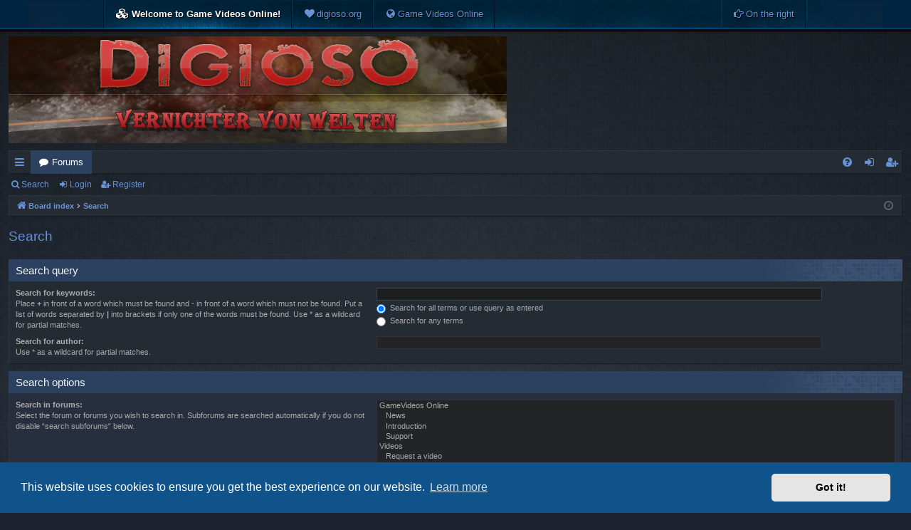

--- FILE ---
content_type: text/html; charset=UTF-8
request_url: https://www.digioso.de/forum/search.php?sid=886e98b4f452e5dd929f7a43c73be09d
body_size: 5313
content:
<!DOCTYPE html>
<html dir="ltr" lang="en-gb">
<head>
<meta charset="utf-8" />
<meta http-equiv="X-UA-Compatible" content="IE=edge">
<meta name="viewport" content="width=device-width, initial-scale=1" />

<title>Digiosos Forum - Search</title>






<!--
	phpBB style name: digi
	Based on style:   prosilver
	Original author:  Arty ( https://www.artodia.com )
	Modified by: 	  MrGaby
-->


<link href="./assets/css/font-awesome.min.css?assets_version=68" rel="stylesheet">
<link href="./styles/digi/theme/stylesheet.css?assets_version=68" rel="stylesheet">



	<link href="./assets/cookieconsent/cookieconsent.min.css?assets_version=68" rel="stylesheet">

<!--[if lte IE 9]>
	<link href="./styles/digi/theme/tweaks.css?assets_version=68" rel="stylesheet">
<![endif]-->



<link href="./ext/paybas/pbwowext/styles/all/theme/pbwowext.css?assets_version=68" rel="stylesheet" media="screen">


<script>
	(function(i,s,o,g,r,a,m){i['GoogleAnalyticsObject']=r;i[r]=i[r]||function(){
	(i[r].q=i[r].q||[]).push(arguments)},i[r].l=1*new Date();a=s.createElement(o),
	m=s.getElementsByTagName(o)[0];a.async=1;a.src=g;m.parentNode.insertBefore(a,m)
	})(window,document,'script','//www.google-analytics.com/analytics.js','ga');

	ga('create', 'UA-9331247-1', 'auto');
	ga('set', 'anonymizeIp', true);
	ga('send', 'pageview');
</script>

</head>
<body id="phpbb" class="nojs notouch section-search ltr  pbwow-ext topbar videobg" data-online-text="Online">

<div id="top-bar">
	<div class="inner">
		<ul class="linklist"><li data-skip-responsive="true" class="leftside">
<i class="icon fa-cubes fa-fw" aria-hidden="true"></i> <span><strong>Welcome to Game Videos Online!</strong></span>
</li>
<li class="leftside"  ><a href="https://www.digioso.org" title="digioso.org" role="menuitem" target ="digioso">
<i class="icon fa-heart fa-fw" aria-hidden="true"></i><span>digioso.org</span></a>
</li>
<li class="leftside"><a href="https://gamevideosonline.de" title="GVO" role="menuitem" target ="digioso">
<i class="icon fa-globe fa-fw" aria-hidden="true"></i><span>Game Videos Online</span></a>
</li>
<li class="rightside"><a href="#" title="On the right" role="menuitem">
<i class="icon fa-hand-o-right fa-fw" aria-hidden="true"></i><span>On the right</span></a>
</li></ul>
	</div>
</div>


	<a id="top" class="top-anchor" accesskey="t"></a>
	<div id="page-header" class="page-width">
		<div class="headerbar" role="banner">
					<div class="inner">

			<div id="site-description" class="site-description">
				<a id="logo" class="logo" href="./index.php?sid=877e6fd6c16278e6d1e9ca9e502f6379" title="Board index">
					<img src="./styles/digi/theme/images/logo.png" data-src-hd="./styles/digi/theme/images/logo_hd.png" alt="Digiosos Forum"/>
				</a>
				<p class="sitename">Digiosos Forum</p>
				<p>Welcome to Digiosos Forum</p>
				<p class="skiplink"><a href="#start_here">Skip to content</a></p>
			</div>

									
			</div>
					</div>


				


<div class="navbar tabbed not-static" role="navigation">
	<div class="inner page-width">
		<div class="nav-tabs" data-current-page="search">
			<ul class="leftside">
				<li id="quick-links" class="quick-links tab responsive-menu dropdown-container">
					<a href="#" class="nav-link dropdown-trigger">Quick links</a>
					<div class="dropdown">
						<div class="pointer"><div class="pointer-inner"></div></div>
						<ul class="dropdown-contents" role="menu">
								
			<li class="separator"></li>
													<li>
								<a href="./search.php?search_id=unanswered&amp;sid=877e6fd6c16278e6d1e9ca9e502f6379" role="menuitem">
									<i class="icon fa-file-o fa-fw icon-gray" aria-hidden="true"></i><span>Unanswered topics</span>
								</a>
							</li>
							<li>
								<a href="./search.php?search_id=active_topics&amp;sid=877e6fd6c16278e6d1e9ca9e502f6379" role="menuitem">
									<i class="icon fa-file-o fa-fw icon-blue" aria-hidden="true"></i><span>Active topics</span>
								</a>
							</li>
							<li class="separator"></li>
							<li>
								<a href="./search.php?sid=877e6fd6c16278e6d1e9ca9e502f6379" role="menuitem">
									<i class="icon fa-search fa-fw" aria-hidden="true"></i><span>Search</span>
								</a>
							</li>	
	
													</ul>
					</div>
				</li>
												<li class="tab forums selected" data-responsive-class="small-icon icon-forums">
					<a class="nav-link" href="./index.php?sid=877e6fd6c16278e6d1e9ca9e502f6379">Forums</a>
				</li>
											</ul>
			<ul class="rightside" role="menu">
								<li class="tab faq" data-select-match="faq" data-responsive-class="small-icon icon-faq">
					<a class="nav-link" href="/forum/app.php/help/faq?sid=877e6fd6c16278e6d1e9ca9e502f6379" rel="help" title="Frequently Asked Questions" role="menuitem">
						<i class="icon fa-question-circle fa-fw" aria-hidden="true"></i><span>FAQ</span>
					</a>
				</li>
																									<li class="tab login"  data-skip-responsive="true" data-select-match="login"><a class="nav-link" href="./ucp.php?mode=login&amp;redirect=search.php&amp;sid=877e6fd6c16278e6d1e9ca9e502f6379" title="Login" accesskey="x" role="menuitem">Login</a></li>
											<li class="tab register" data-skip-responsive="true" data-select-match="register"><a class="nav-link" href="./ucp.php?mode=register&amp;sid=877e6fd6c16278e6d1e9ca9e502f6379" role="menuitem">Register</a></li>
																	</ul>
		</div>
	</div>
</div>

<div class="navbar secondary">
	<ul role="menubar">
											<li class="small-icon icon-search"><a href="./search.php?sid=877e6fd6c16278e6d1e9ca9e502f6379">Search</a></li>
														<li class="small-icon icon-login"><a href="./ucp.php?mode=login&amp;redirect=search.php&amp;sid=877e6fd6c16278e6d1e9ca9e502f6379" title="Login">Login</a></li>
									<li class="small-icon icon-register"><a href="./ucp.php?mode=register&amp;sid=877e6fd6c16278e6d1e9ca9e502f6379">Register</a></li>
									
			</ul>
</div>

	</div>

<div id="wrap" class="page-width">

	
	<a id="start_here" class="top-anchor"></a>
	<div id="page-body" class="page-body" role="main">
		<div class="navbar">
	<ul id="nav-breadcrumbs" class="nav-breadcrumbs linklist navlinks" role="menubar">
				
		
		<li class="breadcrumbs" itemscope itemtype="https://schema.org/BreadcrumbList">

			
						<span class="crumb" itemtype="https://schema.org/ListItem" itemprop="itemListElement" itemscope><a itemprop="item" href="./index.php?sid=877e6fd6c16278e6d1e9ca9e502f6379" accesskey="h" data-navbar-reference="index"><i class="icon fa-home fa-fw"></i><span itemprop="name">Board index</span></a><meta itemprop="position" content="1" /></span>

									
						<span class="crumb" itemtype="https://schema.org/ListItem" itemprop="itemListElement" itemscope><a itemprop="item" href="./search.php?sid=877e6fd6c16278e6d1e9ca9e502f6379"><span itemprop="name">Search</span></a><meta itemprop="position" content="2" /></span>
						
			
		</li>

		
				<li class="rightside dropdown-container icon-only">
			<a href="#" class="dropdown-trigger time" title="It is currently 20 Jan 2026, 18:42"><i class="fa fa-clock-o"></i></a>
			<div class="dropdown">
				<div class="pointer"><div class="pointer-inner"></div></div>
				<ul class="dropdown-contents">
					<li>It is currently 20 Jan 2026, 18:42</li>
					<li>All times are <span title="Europe/Berlin">UTC+01:00</span></li>
				</ul>
			</div>
		</li>
	</ul>
</div>

		
		
<h2 class="solo">Search</h2>

<form method="get" action="./search.php" data-focus="keywords">

<div class="panel">
	<div class="inner">
	<h3>Search query</h3>

		<fieldset>
		<dl>
		<dt><label for="keywords">Search for keywords:</label><br /><span>Place <strong>+</strong> in front of a word which must be found and <strong>-</strong> in front of a word which must not be found. Put a list of words separated by <strong>|</strong> into brackets if only one of the words must be found. Use * as a wildcard for partial matches.</span></dt>
		<dd><input type="search" class="inputbox" name="keywords" id="keywords" size="40" title="Search for keywords" /></dd>
		<dd><label for="terms1"><input type="radio" name="terms" id="terms1" value="all" checked="checked" /> Search for all terms or use query as entered</label></dd>
		<dd><label for="terms2"><input type="radio" name="terms" id="terms2" value="any" /> Search for any terms</label></dd>
	</dl>
	<dl>
		<dt><label for="author">Search for author:</label><br /><span>Use * as a wildcard for partial matches.</span></dt>
		<dd><input type="search" class="inputbox" name="author" id="author" size="40" title="Search for author" /></dd>
	</dl>
		</fieldset>
	
	</div>
</div>

<div class="panel bg2">
	<div class="inner">

	<h3>Search options</h3>

		<fieldset>
		<dl>
		<dt><label for="search_forum">Search in forums:</label><br /><span>Select the forum or forums you wish to search in. Subforums are searched automatically if you do not disable “search subforums“ below.</span></dt>
		<dd><select name="fid[]" id="search_forum" multiple="multiple" size="8" title="Search in forums"><option value="3">GameVideos Online</option><option value="4">&nbsp; &nbsp;News</option><option value="5">&nbsp; &nbsp;Introduction</option><option value="6">&nbsp; &nbsp;Support</option><option value="7">Videos</option><option value="9">&nbsp; &nbsp;Request a video</option><option value="8">&nbsp; &nbsp;Video Help</option><option value="63">&nbsp; &nbsp;Action/Arcade</option><option value="64">&nbsp; &nbsp;&nbsp; &nbsp;X-Blades</option><option value="66">&nbsp; &nbsp;&nbsp; &nbsp;Other Action/Arcade Games</option><option value="16">&nbsp; &nbsp;MMORPG</option><option value="38">&nbsp; &nbsp;&nbsp; &nbsp;Age of Conan</option><option value="68">&nbsp; &nbsp;&nbsp; &nbsp;Aion</option><option value="81">&nbsp; &nbsp;&nbsp; &nbsp;Final Fantasy XIV</option><option value="29">&nbsp; &nbsp;&nbsp; &nbsp;Guild Wars</option><option value="82">&nbsp; &nbsp;&nbsp; &nbsp;King of Kings 3</option><option value="10">&nbsp; &nbsp;&nbsp; &nbsp;Lord of the Rings Online</option><option value="62">&nbsp; &nbsp;&nbsp; &nbsp;Perfect World</option><option value="83">&nbsp; &nbsp;&nbsp; &nbsp;Rift</option><option value="61">&nbsp; &nbsp;&nbsp; &nbsp;Runes of Magic</option><option value="77">&nbsp; &nbsp;&nbsp; &nbsp;Star Trek Online</option><option value="85">&nbsp; &nbsp;&nbsp; &nbsp;Star Wars: The Old Republic</option><option value="88">&nbsp; &nbsp;&nbsp; &nbsp;TERA</option><option value="89">&nbsp; &nbsp;&nbsp; &nbsp;The Secret World</option><option value="39">&nbsp; &nbsp;&nbsp; &nbsp;Warhammer Online</option><option value="84">&nbsp; &nbsp;&nbsp; &nbsp;Wizard101</option><option value="11">&nbsp; &nbsp;&nbsp; &nbsp;World of Warcraft</option><option value="12">&nbsp; &nbsp;&nbsp; &nbsp;Other MMORPGs</option><option value="19">&nbsp; &nbsp;RPG / Adventures</option><option value="57">&nbsp; &nbsp;&nbsp; &nbsp;Diablo</option><option value="22">&nbsp; &nbsp;&nbsp; &nbsp;Drakensang</option><option value="78">&nbsp; &nbsp;&nbsp; &nbsp;Drakensang - River of Time</option><option value="30">&nbsp; &nbsp;&nbsp; &nbsp;Neverwinter Nights</option><option value="15">&nbsp; &nbsp;&nbsp; &nbsp;Other RPGs</option><option value="101">&nbsp; &nbsp;&nbsp; &nbsp;Dragon Age</option><option value="18">&nbsp; &nbsp;Shooter</option><option value="28">&nbsp; &nbsp;&nbsp; &nbsp;Battlefield</option><option value="60">&nbsp; &nbsp;&nbsp; &nbsp;Call of Duty</option><option value="25">&nbsp; &nbsp;&nbsp; &nbsp;CounterStrike</option><option value="24">&nbsp; &nbsp;&nbsp; &nbsp;Half-Life</option><option value="27">&nbsp; &nbsp;&nbsp; &nbsp;Quake</option><option value="26">&nbsp; &nbsp;&nbsp; &nbsp;Unreal</option><option value="14">&nbsp; &nbsp;&nbsp; &nbsp;Other Shooters</option><option value="20">&nbsp; &nbsp;Sport/Racing</option><option value="33">&nbsp; &nbsp;&nbsp; &nbsp;Fifa</option><option value="59">&nbsp; &nbsp;&nbsp; &nbsp;Flatout</option><option value="34">&nbsp; &nbsp;&nbsp; &nbsp;NBA</option><option value="36">&nbsp; &nbsp;&nbsp; &nbsp;Need for Speed</option><option value="35">&nbsp; &nbsp;&nbsp; &nbsp;NHL</option><option value="37">&nbsp; &nbsp;&nbsp; &nbsp;Other Sport/Racing games</option><option value="17">&nbsp; &nbsp;Strategy</option><option value="31">&nbsp; &nbsp;&nbsp; &nbsp;Command &amp; Conquer</option><option value="32">&nbsp; &nbsp;&nbsp; &nbsp;Dawn of War</option><option value="56">&nbsp; &nbsp;&nbsp; &nbsp;Starcraft</option><option value="23">&nbsp; &nbsp;&nbsp; &nbsp;Warcraft</option><option value="13">&nbsp; &nbsp;&nbsp; &nbsp;Other Strategy Games</option><option value="21">&nbsp; &nbsp;Other</option><option value="40">&nbsp; &nbsp;&nbsp; &nbsp;Other Games</option><option value="110">&nbsp; &nbsp;&nbsp; &nbsp;Other videos</option><option value="41">Games</option><option value="42">&nbsp; &nbsp;General Discussion</option><option value="65">&nbsp; &nbsp;Action/Arcade</option><option value="43">&nbsp; &nbsp;MMORPG</option><option value="44">&nbsp; &nbsp;RPG</option><option value="45">&nbsp; &nbsp;Shooter</option><option value="46">&nbsp; &nbsp;Sport/Racing</option><option value="47">&nbsp; &nbsp;Strategy</option><option value="48">&nbsp; &nbsp;Other</option><option value="49">Off-Topic</option><option value="50">&nbsp; &nbsp;Off-Topic</option><option value="51">&nbsp; &nbsp;Fun</option><option value="53">&nbsp; &nbsp;Movies and Films</option><option value="54">&nbsp; &nbsp;Music</option><option value="52">&nbsp; &nbsp;Hardware</option><option value="55">&nbsp; &nbsp;Software</option><option value="70">LARP</option><option value="69">&nbsp; &nbsp;LARP Allgemein</option><option value="86">&nbsp; &nbsp;Conkritiken</option><option value="97">&nbsp; &nbsp;Unsere Cons</option><option value="98">&nbsp; &nbsp;&nbsp; &nbsp;Vargorea 1</option><option value="99">&nbsp; &nbsp;&nbsp; &nbsp;Vargorea 2</option></select></dd>
	</dl>
	<dl>
		<dt><label for="search_child1">Search subforums:</label></dt>
		<dd>
			<label for="search_child1"><input type="radio" name="sc" id="search_child1" value="1" checked="checked" /> Yes</label>
			<label for="search_child2"><input type="radio" name="sc" id="search_child2" value="0" /> No</label>
		</dd>
	</dl>
	<dl>
		<dt><label for="sf1">Search within:</label></dt>
		<dd><label for="sf1"><input type="radio" name="sf" id="sf1" value="all" checked="checked" /> Post subjects and message text</label></dd>
		<dd><label for="sf2"><input type="radio" name="sf" id="sf2" value="msgonly" /> Message text only</label></dd>
		<dd><label for="sf3"><input type="radio" name="sf" id="sf3" value="titleonly" /> Topic titles only</label></dd>
		<dd><label for="sf4"><input type="radio" name="sf" id="sf4" value="firstpost" /> First post of topics only</label></dd>
	</dl>
	
	<hr class="dashed" />

		<dl>
		<dt><label for="show_results1">Display results as:</label></dt>
		<dd>
			<label for="show_results1"><input type="radio" name="sr" id="show_results1" value="posts" checked="checked" /> Posts</label>
			<label for="show_results2"><input type="radio" name="sr" id="show_results2" value="topics" /> Topics</label>
		</dd>
	</dl>
	<dl>
		<dt><label for="sd">Sort results by:</label></dt>
		<dd><select name="sk" id="sk"><option value="a">Author</option><option value="t" selected="selected">Post time</option><option value="f">Forum</option><option value="i">Topic title</option><option value="s">Post subject</option></select>&nbsp;
			<label for="sa"><input type="radio" name="sd" id="sa" value="a" /> Ascending</label>
			<label for="sd"><input type="radio" name="sd" id="sd" value="d" checked="checked" /> Descending</label>
		</dd>
	</dl>
	<dl>
		<dt><label>Limit results to previous:</label></dt>
		<dd><select name="st" id="st"><option value="0" selected="selected">All results</option><option value="1">1 day</option><option value="7">7 days</option><option value="14">2 weeks</option><option value="30">1 month</option><option value="90">3 months</option><option value="180">6 months</option><option value="365">1 year</option></select></dd>
	</dl>
	<dl>
		<dt>
			<label for="ch">Return first:</label>
			<br><span>Set to 0 to display the entire post.</span>
		</dt>
		<dd><input id="ch" name="ch" type="number" value="300" min="0" max="9999" title="Return first"> characters of posts</dd>
	</dl>
		</fieldset>
	
	</div>
</div>

<div class="panel bg1">
	<div class="inner">

	<fieldset class="submit-buttons">
		<input type="hidden" name="t" value="0" />
<input type="hidden" name="sid" value="877e6fd6c16278e6d1e9ca9e502f6379" />
<input type="reset" value="Reset" name="reset" class="button2" />&nbsp;
		<input type="submit" name="submit" value="Search" class="button1" />
	</fieldset>

	</div>
</div>

</form>


			</div>


	<div class="navbar" role="navigation">
	<div class="inner">

	<ul id="nav-footer" class="nav-footer linklist" role="menubar">
		<li class="breadcrumbs">
									<span class="crumb"><a href="./index.php?sid=877e6fd6c16278e6d1e9ca9e502f6379" data-navbar-reference="index"><i class="icon fa-home fa-fw" aria-hidden="true"></i><span>Board index</span></a></span>					</li>
		
				<li class="rightside">All times are <span title="Europe/Berlin">UTC+01:00</span></li>
							<li class="rightside">
				<a href="/forum/app.php/user/delete_cookies?sid=877e6fd6c16278e6d1e9ca9e502f6379" data-ajax="true" data-refresh="true" role="menuitem">
					<i class="icon fa-trash fa-fw" aria-hidden="true"></i><span>Delete cookies</span>
				</a>
			</li>
														</ul>

	</div>
</div>
</div>

<div id="page-footer" class="page-width" role="contentinfo">
	
	<div class="copyright">
		Using <a href="http://www.avathar.be/" target="_blank">PBWoW</a> style &amp; extension. All trademarks referenced herein are the properties of their respective owners.<br />
		<p class="footer-row">
			<span class="footer-copyright">Powered by <a href="https://www.phpbb.com/">phpBB</a>&reg; Forum Software &copy; phpBB Limited</span>
		</p>
		<p class="footer-row">
			<span class="footer-copyright">Style by <a href="https://www.artodia.com/">Arty</a> - phpBB 3.3 by MrGaby</span>
		</p>
						<p class="footer-row" role="menu">
			<a class="footer-link" href="./ucp.php?mode=privacy&amp;sid=877e6fd6c16278e6d1e9ca9e502f6379" title="Privacy" role="menuitem">
				<span class="footer-link-text">Privacy</span>
			</a>
			|
			<a class="footer-link" href="./ucp.php?mode=terms&amp;sid=877e6fd6c16278e6d1e9ca9e502f6379" title="Terms" role="menuitem">
				<span class="footer-link-text">Terms</span>
			</a>
		</p>
					</div>

	<div id="darkenwrapper" class="darkenwrapper" data-ajax-error-title="AJAX error" data-ajax-error-text="Something went wrong when processing your request." data-ajax-error-text-abort="User aborted request." data-ajax-error-text-timeout="Your request timed out; please try again." data-ajax-error-text-parsererror="Something went wrong with the request and the server returned an invalid reply.">
		<div id="darken" class="darken">&nbsp;</div>
	</div>

	<div id="phpbb_alert" class="phpbb_alert" data-l-err="Error" data-l-timeout-processing-req="Request timed out.">
		<a href="#" class="alert_close">
		</a>
		<h3 class="alert_title">&nbsp;</h3><p class="alert_text"></p>
	</div>
	<div id="phpbb_confirm" class="phpbb_alert">
		<a href="#" class="alert_close">
		</a>
		<div class="alert_text"></div>
	</div>
</div>


<div>
	<a id="bottom" class="top-anchor" accesskey="z"></a>
	</div>

<script src="./assets/javascript/jquery-3.7.1.min.js?assets_version=68"></script>
<script src="./assets/javascript/core.js?assets_version=68"></script>

	<script src="./assets/cookieconsent/cookieconsent.min.js?assets_version=68"></script>
	<script>
	if (typeof window.cookieconsent === "object") {
		window.addEventListener("load", function(){
			window.cookieconsent.initialise({
				"palette": {
					"popup": {
						"background": "#0F538A"
					},
					"button": {
						"background": "#E5E5E5"
					}
				},
				"theme": "classic",
				"content": {
					"message": "This\u0020website\u0020uses\u0020cookies\u0020to\u0020ensure\u0020you\u0020get\u0020the\u0020best\u0020experience\u0020on\u0020our\u0020website.",
					"dismiss": "Got\u0020it\u0021",
					"link": "Learn\u0020more",
                    "href": "./ucp.php?mode=privacy&amp;sid=877e6fd6c16278e6d1e9ca9e502f6379"
                }
            });
        });
    }
	</script>


<script src="./styles/digi/template/forum_fn.js?assets_version=68"></script>
<script src="./styles/digi/template/ajax.js?assets_version=68"></script>



</body>
</html>
